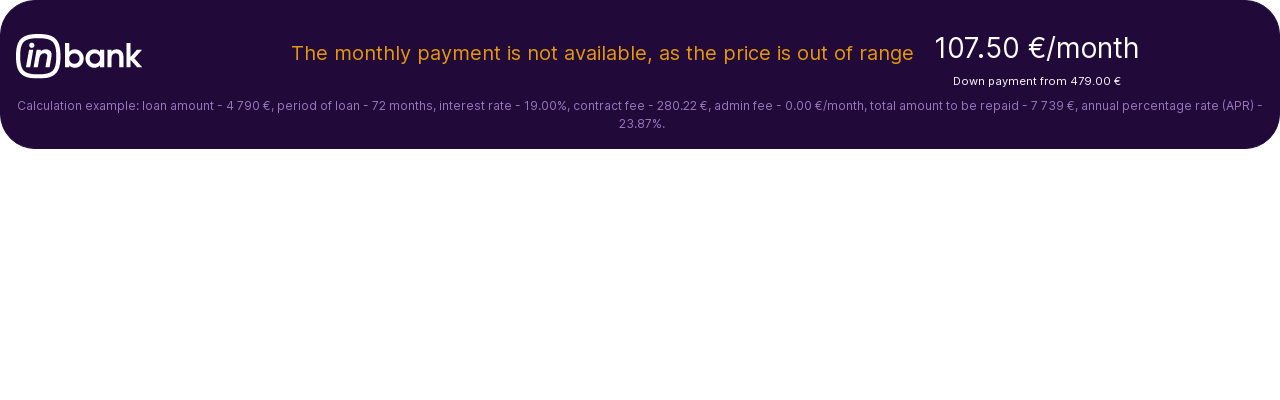

--- FILE ---
content_type: text/javascript; charset=utf-8
request_url: https://calculator.inbank.lv/_nuxt/DethnOf6.js
body_size: 13452
content:
const ee={BASE_URL:"./",DEV:!1,MODE:"production",PROD:!0,SSR:!1};var Ze={};const Qe=e=>(ee==null?void 0:ee[e])||Ze[e],Un=["local","staging"],Dn=["https://demo-epos.inbank.ee","https://demo-epos.inbank.lv","https://demo-epos.inbank.pl","https://demo-epos.inbank.cz","https://epos.inbank.ee","https://epos.inbank.lv","https://epos.inbank.pl","https://epos.inbank.cz"],Fn=2,kn="EUR",et=Qe("NODE_API_BASE_URL")||"",Bn={EUR:"€",PLN:"zł",CZK:"Kč"},In={MULTIPLIER:100,DECIMALS:2},jn={LARGE:6,SMALL:3},qn=["et","en","pl","ru","lv","lt","cs"],Mn={CARLOAN:"calculator-carloan",INDIVY:"calculator-indivy-plan"},Hn={GREEN_ENERGY:"green_energy"},zn={FLOATING:"floating"},$n={MINUTE:60*1e3},Jn={CZ:"CZ",LT:"LT"},Vn={PREFIX:"js_calc",OPEN:"opened"},Wn={PURPLE:"purple",DARK:"dark"},Kn={WHITE:"white",BLACK:"black"};function Ne(e,t){return function(){return e.apply(t,arguments)}}const{toString:tt}=Object.prototype,{getPrototypeOf:ue}=Object,{iterator:K,toStringTag:xe}=Symbol,v=(e=>t=>{const n=tt.call(t);return e[n]||(e[n]=n.slice(8,-1).toLowerCase())})(Object.create(null)),N=e=>(e=e.toLowerCase(),t=>v(t)===e),G=e=>t=>typeof t===e,{isArray:k}=Array,j=G("undefined");function nt(e){return e!==null&&!j(e)&&e.constructor!==null&&!j(e.constructor)&&A(e.constructor.isBuffer)&&e.constructor.isBuffer(e)}const Le=N("ArrayBuffer");function rt(e){let t;return typeof ArrayBuffer<"u"&&ArrayBuffer.isView?t=ArrayBuffer.isView(e):t=e&&e.buffer&&Le(e.buffer),t}const st=G("string"),A=G("function"),Pe=G("number"),X=e=>e!==null&&typeof e=="object",ot=e=>e===!0||e===!1,z=e=>{if(v(e)!=="object")return!1;const t=ue(e);return(t===null||t===Object.prototype||Object.getPrototypeOf(t)===null)&&!(xe in e)&&!(K in e)},it=N("Date"),at=N("File"),ct=N("Blob"),lt=N("FileList"),ut=e=>X(e)&&A(e.pipe),ft=e=>{let t;return e&&(typeof FormData=="function"&&e instanceof FormData||A(e.append)&&((t=v(e))==="formdata"||t==="object"&&A(e.toString)&&e.toString()==="[object FormData]"))},dt=N("URLSearchParams"),[pt,ht,mt,yt]=["ReadableStream","Request","Response","Headers"].map(N),bt=e=>e.trim?e.trim():e.replace(/^[\s\uFEFF\xA0]+|[\s\uFEFF\xA0]+$/g,"");function q(e,t,{allOwnKeys:n=!1}={}){if(e===null||typeof e>"u")return;let r,s;if(typeof e!="object"&&(e=[e]),k(e))for(r=0,s=e.length;r<s;r++)t.call(null,e[r],r,e);else{const o=n?Object.getOwnPropertyNames(e):Object.keys(e),i=o.length;let c;for(r=0;r<i;r++)c=o[r],t.call(null,e[c],c,e)}}function _e(e,t){t=t.toLowerCase();const n=Object.keys(e);let r=n.length,s;for(;r-- >0;)if(s=n[r],t===s.toLowerCase())return s;return null}const U=typeof globalThis<"u"?globalThis:typeof self<"u"?self:typeof window<"u"?window:global,Ue=e=>!j(e)&&e!==U;function se(){const{caseless:e}=Ue(this)&&this||{},t={},n=(r,s)=>{const o=e&&_e(t,s)||s;z(t[o])&&z(r)?t[o]=se(t[o],r):z(r)?t[o]=se({},r):k(r)?t[o]=r.slice():t[o]=r};for(let r=0,s=arguments.length;r<s;r++)arguments[r]&&q(arguments[r],n);return t}const Et=(e,t,n,{allOwnKeys:r}={})=>(q(t,(s,o)=>{n&&A(s)?e[o]=Ne(s,n):e[o]=s},{allOwnKeys:r}),e),wt=e=>(e.charCodeAt(0)===65279&&(e=e.slice(1)),e),Rt=(e,t,n,r)=>{e.prototype=Object.create(t.prototype,r),e.prototype.constructor=e,Object.defineProperty(e,"super",{value:t.prototype}),n&&Object.assign(e.prototype,n)},St=(e,t,n,r)=>{let s,o,i;const c={};if(t=t||{},e==null)return t;do{for(s=Object.getOwnPropertyNames(e),o=s.length;o-- >0;)i=s[o],(!r||r(i,e,t))&&!c[i]&&(t[i]=e[i],c[i]=!0);e=n!==!1&&ue(e)}while(e&&(!n||n(e,t))&&e!==Object.prototype);return t},gt=(e,t,n)=>{e=String(e),(n===void 0||n>e.length)&&(n=e.length),n-=t.length;const r=e.indexOf(t,n);return r!==-1&&r===n},Tt=e=>{if(!e)return null;if(k(e))return e;let t=e.length;if(!Pe(t))return null;const n=new Array(t);for(;t-- >0;)n[t]=e[t];return n},Ot=(e=>t=>e&&t instanceof e)(typeof Uint8Array<"u"&&ue(Uint8Array)),At=(e,t)=>{const r=(e&&e[K]).call(e);let s;for(;(s=r.next())&&!s.done;){const o=s.value;t.call(e,o[0],o[1])}},Ct=(e,t)=>{let n;const r=[];for(;(n=e.exec(t))!==null;)r.push(n);return r},Nt=N("HTMLFormElement"),xt=e=>e.toLowerCase().replace(/[-_\s]([a-z\d])(\w*)/g,function(n,r,s){return r.toUpperCase()+s}),he=(({hasOwnProperty:e})=>(t,n)=>e.call(t,n))(Object.prototype),Lt=N("RegExp"),De=(e,t)=>{const n=Object.getOwnPropertyDescriptors(e),r={};q(n,(s,o)=>{let i;(i=t(s,o,e))!==!1&&(r[o]=i||s)}),Object.defineProperties(e,r)},Pt=e=>{De(e,(t,n)=>{if(A(e)&&["arguments","caller","callee"].indexOf(n)!==-1)return!1;const r=e[n];if(A(r)){if(t.enumerable=!1,"writable"in t){t.writable=!1;return}t.set||(t.set=()=>{throw Error("Can not rewrite read-only method '"+n+"'")})}})},_t=(e,t)=>{const n={},r=s=>{s.forEach(o=>{n[o]=!0})};return k(e)?r(e):r(String(e).split(t)),n},Ut=()=>{},Dt=(e,t)=>e!=null&&Number.isFinite(e=+e)?e:t;function Ft(e){return!!(e&&A(e.append)&&e[xe]==="FormData"&&e[K])}const kt=e=>{const t=new Array(10),n=(r,s)=>{if(X(r)){if(t.indexOf(r)>=0)return;if(!("toJSON"in r)){t[s]=r;const o=k(r)?[]:{};return q(r,(i,c)=>{const f=n(i,s+1);!j(f)&&(o[c]=f)}),t[s]=void 0,o}}return r};return n(e,0)},Bt=N("AsyncFunction"),It=e=>e&&(X(e)||A(e))&&A(e.then)&&A(e.catch),Fe=((e,t)=>e?setImmediate:t?((n,r)=>(U.addEventListener("message",({source:s,data:o})=>{s===U&&o===n&&r.length&&r.shift()()},!1),s=>{r.push(s),U.postMessage(n,"*")}))(`axios@${Math.random()}`,[]):n=>setTimeout(n))(typeof setImmediate=="function",A(U.postMessage)),jt=typeof queueMicrotask<"u"?queueMicrotask.bind(U):typeof process<"u"&&process.nextTick||Fe,qt=e=>e!=null&&A(e[K]),a={isArray:k,isArrayBuffer:Le,isBuffer:nt,isFormData:ft,isArrayBufferView:rt,isString:st,isNumber:Pe,isBoolean:ot,isObject:X,isPlainObject:z,isReadableStream:pt,isRequest:ht,isResponse:mt,isHeaders:yt,isUndefined:j,isDate:it,isFile:at,isBlob:ct,isRegExp:Lt,isFunction:A,isStream:ut,isURLSearchParams:dt,isTypedArray:Ot,isFileList:lt,forEach:q,merge:se,extend:Et,trim:bt,stripBOM:wt,inherits:Rt,toFlatObject:St,kindOf:v,kindOfTest:N,endsWith:gt,toArray:Tt,forEachEntry:At,matchAll:Ct,isHTMLForm:Nt,hasOwnProperty:he,hasOwnProp:he,reduceDescriptors:De,freezeMethods:Pt,toObjectSet:_t,toCamelCase:xt,noop:Ut,toFiniteNumber:Dt,findKey:_e,global:U,isContextDefined:Ue,isSpecCompliantForm:Ft,toJSONObject:kt,isAsyncFn:Bt,isThenable:It,setImmediate:Fe,asap:jt,isIterable:qt};function m(e,t,n,r,s){Error.call(this),Error.captureStackTrace?Error.captureStackTrace(this,this.constructor):this.stack=new Error().stack,this.message=e,this.name="AxiosError",t&&(this.code=t),n&&(this.config=n),r&&(this.request=r),s&&(this.response=s,this.status=s.status?s.status:null)}a.inherits(m,Error,{toJSON:function(){return{message:this.message,name:this.name,description:this.description,number:this.number,fileName:this.fileName,lineNumber:this.lineNumber,columnNumber:this.columnNumber,stack:this.stack,config:a.toJSONObject(this.config),code:this.code,status:this.status}}});const ke=m.prototype,Be={};["ERR_BAD_OPTION_VALUE","ERR_BAD_OPTION","ECONNABORTED","ETIMEDOUT","ERR_NETWORK","ERR_FR_TOO_MANY_REDIRECTS","ERR_DEPRECATED","ERR_BAD_RESPONSE","ERR_BAD_REQUEST","ERR_CANCELED","ERR_NOT_SUPPORT","ERR_INVALID_URL"].forEach(e=>{Be[e]={value:e}});Object.defineProperties(m,Be);Object.defineProperty(ke,"isAxiosError",{value:!0});m.from=(e,t,n,r,s,o)=>{const i=Object.create(ke);return a.toFlatObject(e,i,function(f){return f!==Error.prototype},c=>c!=="isAxiosError"),m.call(i,e.message,t,n,r,s),i.cause=e,i.name=e.name,o&&Object.assign(i,o),i};const Mt=null;function oe(e){return a.isPlainObject(e)||a.isArray(e)}function Ie(e){return a.endsWith(e,"[]")?e.slice(0,-2):e}function me(e,t,n){return e?e.concat(t).map(function(s,o){return s=Ie(s),!n&&o?"["+s+"]":s}).join(n?".":""):t}function Ht(e){return a.isArray(e)&&!e.some(oe)}const zt=a.toFlatObject(a,{},null,function(t){return/^is[A-Z]/.test(t)});function Y(e,t,n){if(!a.isObject(e))throw new TypeError("target must be an object");t=t||new FormData,n=a.toFlatObject(n,{metaTokens:!0,dots:!1,indexes:!1},!1,function(y,h){return!a.isUndefined(h[y])});const r=n.metaTokens,s=n.visitor||u,o=n.dots,i=n.indexes,f=(n.Blob||typeof Blob<"u"&&Blob)&&a.isSpecCompliantForm(t);if(!a.isFunction(s))throw new TypeError("visitor must be a function");function l(p){if(p===null)return"";if(a.isDate(p))return p.toISOString();if(!f&&a.isBlob(p))throw new m("Blob is not supported. Use a Buffer instead.");return a.isArrayBuffer(p)||a.isTypedArray(p)?f&&typeof Blob=="function"?new Blob([p]):Buffer.from(p):p}function u(p,y,h){let E=p;if(p&&!h&&typeof p=="object"){if(a.endsWith(y,"{}"))y=r?y:y.slice(0,-2),p=JSON.stringify(p);else if(a.isArray(p)&&Ht(p)||(a.isFileList(p)||a.endsWith(y,"[]"))&&(E=a.toArray(p)))return y=Ie(y),E.forEach(function(g,L){!(a.isUndefined(g)||g===null)&&t.append(i===!0?me([y],L,o):i===null?y:y+"[]",l(g))}),!1}return oe(p)?!0:(t.append(me(h,y,o),l(p)),!1)}const d=[],b=Object.assign(zt,{defaultVisitor:u,convertValue:l,isVisitable:oe});function R(p,y){if(!a.isUndefined(p)){if(d.indexOf(p)!==-1)throw Error("Circular reference detected in "+y.join("."));d.push(p),a.forEach(p,function(E,S){(!(a.isUndefined(E)||E===null)&&s.call(t,E,a.isString(S)?S.trim():S,y,b))===!0&&R(E,y?y.concat(S):[S])}),d.pop()}}if(!a.isObject(e))throw new TypeError("data must be an object");return R(e),t}function ye(e){const t={"!":"%21","'":"%27","(":"%28",")":"%29","~":"%7E","%20":"+","%00":"\0"};return encodeURIComponent(e).replace(/[!'()~]|%20|%00/g,function(r){return t[r]})}function fe(e,t){this._pairs=[],e&&Y(e,this,t)}const je=fe.prototype;je.append=function(t,n){this._pairs.push([t,n])};je.toString=function(t){const n=t?function(r){return t.call(this,r,ye)}:ye;return this._pairs.map(function(s){return n(s[0])+"="+n(s[1])},"").join("&")};function $t(e){return encodeURIComponent(e).replace(/%3A/gi,":").replace(/%24/g,"$").replace(/%2C/gi,",").replace(/%20/g,"+").replace(/%5B/gi,"[").replace(/%5D/gi,"]")}function qe(e,t,n){if(!t)return e;const r=n&&n.encode||$t;a.isFunction(n)&&(n={serialize:n});const s=n&&n.serialize;let o;if(s?o=s(t,n):o=a.isURLSearchParams(t)?t.toString():new fe(t,n).toString(r),o){const i=e.indexOf("#");i!==-1&&(e=e.slice(0,i)),e+=(e.indexOf("?")===-1?"?":"&")+o}return e}class be{constructor(){this.handlers=[]}use(t,n,r){return this.handlers.push({fulfilled:t,rejected:n,synchronous:r?r.synchronous:!1,runWhen:r?r.runWhen:null}),this.handlers.length-1}eject(t){this.handlers[t]&&(this.handlers[t]=null)}clear(){this.handlers&&(this.handlers=[])}forEach(t){a.forEach(this.handlers,function(r){r!==null&&t(r)})}}const Me={silentJSONParsing:!0,forcedJSONParsing:!0,clarifyTimeoutError:!1},Jt=typeof URLSearchParams<"u"?URLSearchParams:fe,Vt=typeof FormData<"u"?FormData:null,Wt=typeof Blob<"u"?Blob:null,Kt={isBrowser:!0,classes:{URLSearchParams:Jt,FormData:Vt,Blob:Wt},protocols:["http","https","file","blob","url","data"]},de=typeof window<"u"&&typeof document<"u",ie=typeof navigator=="object"&&navigator||void 0,vt=de&&(!ie||["ReactNative","NativeScript","NS"].indexOf(ie.product)<0),Gt=typeof WorkerGlobalScope<"u"&&self instanceof WorkerGlobalScope&&typeof self.importScripts=="function",Xt=de&&window.location.href||"http://localhost",Yt=Object.freeze(Object.defineProperty({__proto__:null,hasBrowserEnv:de,hasStandardBrowserEnv:vt,hasStandardBrowserWebWorkerEnv:Gt,navigator:ie,origin:Xt},Symbol.toStringTag,{value:"Module"})),T={...Yt,...Kt};function Zt(e,t){return Y(e,new T.classes.URLSearchParams,Object.assign({visitor:function(n,r,s,o){return T.isNode&&a.isBuffer(n)?(this.append(r,n.toString("base64")),!1):o.defaultVisitor.apply(this,arguments)}},t))}function Qt(e){return a.matchAll(/\w+|\[(\w*)]/g,e).map(t=>t[0]==="[]"?"":t[1]||t[0])}function en(e){const t={},n=Object.keys(e);let r;const s=n.length;let o;for(r=0;r<s;r++)o=n[r],t[o]=e[o];return t}function He(e){function t(n,r,s,o){let i=n[o++];if(i==="__proto__")return!0;const c=Number.isFinite(+i),f=o>=n.length;return i=!i&&a.isArray(s)?s.length:i,f?(a.hasOwnProp(s,i)?s[i]=[s[i],r]:s[i]=r,!c):((!s[i]||!a.isObject(s[i]))&&(s[i]=[]),t(n,r,s[i],o)&&a.isArray(s[i])&&(s[i]=en(s[i])),!c)}if(a.isFormData(e)&&a.isFunction(e.entries)){const n={};return a.forEachEntry(e,(r,s)=>{t(Qt(r),s,n,0)}),n}return null}function tn(e,t,n){if(a.isString(e))try{return(t||JSON.parse)(e),a.trim(e)}catch(r){if(r.name!=="SyntaxError")throw r}return(n||JSON.stringify)(e)}const M={transitional:Me,adapter:["xhr","http","fetch"],transformRequest:[function(t,n){const r=n.getContentType()||"",s=r.indexOf("application/json")>-1,o=a.isObject(t);if(o&&a.isHTMLForm(t)&&(t=new FormData(t)),a.isFormData(t))return s?JSON.stringify(He(t)):t;if(a.isArrayBuffer(t)||a.isBuffer(t)||a.isStream(t)||a.isFile(t)||a.isBlob(t)||a.isReadableStream(t))return t;if(a.isArrayBufferView(t))return t.buffer;if(a.isURLSearchParams(t))return n.setContentType("application/x-www-form-urlencoded;charset=utf-8",!1),t.toString();let c;if(o){if(r.indexOf("application/x-www-form-urlencoded")>-1)return Zt(t,this.formSerializer).toString();if((c=a.isFileList(t))||r.indexOf("multipart/form-data")>-1){const f=this.env&&this.env.FormData;return Y(c?{"files[]":t}:t,f&&new f,this.formSerializer)}}return o||s?(n.setContentType("application/json",!1),tn(t)):t}],transformResponse:[function(t){const n=this.transitional||M.transitional,r=n&&n.forcedJSONParsing,s=this.responseType==="json";if(a.isResponse(t)||a.isReadableStream(t))return t;if(t&&a.isString(t)&&(r&&!this.responseType||s)){const i=!(n&&n.silentJSONParsing)&&s;try{return JSON.parse(t)}catch(c){if(i)throw c.name==="SyntaxError"?m.from(c,m.ERR_BAD_RESPONSE,this,null,this.response):c}}return t}],timeout:0,xsrfCookieName:"XSRF-TOKEN",xsrfHeaderName:"X-XSRF-TOKEN",maxContentLength:-1,maxBodyLength:-1,env:{FormData:T.classes.FormData,Blob:T.classes.Blob},validateStatus:function(t){return t>=200&&t<300},headers:{common:{Accept:"application/json, text/plain, */*","Content-Type":void 0}}};a.forEach(["delete","get","head","post","put","patch"],e=>{M.headers[e]={}});const nn=a.toObjectSet(["age","authorization","content-length","content-type","etag","expires","from","host","if-modified-since","if-unmodified-since","last-modified","location","max-forwards","proxy-authorization","referer","retry-after","user-agent"]),rn=e=>{const t={};let n,r,s;return e&&e.split(`
`).forEach(function(i){s=i.indexOf(":"),n=i.substring(0,s).trim().toLowerCase(),r=i.substring(s+1).trim(),!(!n||t[n]&&nn[n])&&(n==="set-cookie"?t[n]?t[n].push(r):t[n]=[r]:t[n]=t[n]?t[n]+", "+r:r)}),t},Ee=Symbol("internals");function I(e){return e&&String(e).trim().toLowerCase()}function $(e){return e===!1||e==null?e:a.isArray(e)?e.map($):String(e)}function sn(e){const t=Object.create(null),n=/([^\s,;=]+)\s*(?:=\s*([^,;]+))?/g;let r;for(;r=n.exec(e);)t[r[1]]=r[2];return t}const on=e=>/^[-_a-zA-Z0-9^`|~,!#$%&'*+.]+$/.test(e.trim());function te(e,t,n,r,s){if(a.isFunction(r))return r.call(this,t,n);if(s&&(t=n),!!a.isString(t)){if(a.isString(r))return t.indexOf(r)!==-1;if(a.isRegExp(r))return r.test(t)}}function an(e){return e.trim().toLowerCase().replace(/([a-z\d])(\w*)/g,(t,n,r)=>n.toUpperCase()+r)}function cn(e,t){const n=a.toCamelCase(" "+t);["get","set","has"].forEach(r=>{Object.defineProperty(e,r+n,{value:function(s,o,i){return this[r].call(this,t,s,o,i)},configurable:!0})})}let C=class{constructor(t){t&&this.set(t)}set(t,n,r){const s=this;function o(c,f,l){const u=I(f);if(!u)throw new Error("header name must be a non-empty string");const d=a.findKey(s,u);(!d||s[d]===void 0||l===!0||l===void 0&&s[d]!==!1)&&(s[d||f]=$(c))}const i=(c,f)=>a.forEach(c,(l,u)=>o(l,u,f));if(a.isPlainObject(t)||t instanceof this.constructor)i(t,n);else if(a.isString(t)&&(t=t.trim())&&!on(t))i(rn(t),n);else if(a.isObject(t)&&a.isIterable(t)){let c={},f,l;for(const u of t){if(!a.isArray(u))throw TypeError("Object iterator must return a key-value pair");c[l=u[0]]=(f=c[l])?a.isArray(f)?[...f,u[1]]:[f,u[1]]:u[1]}i(c,n)}else t!=null&&o(n,t,r);return this}get(t,n){if(t=I(t),t){const r=a.findKey(this,t);if(r){const s=this[r];if(!n)return s;if(n===!0)return sn(s);if(a.isFunction(n))return n.call(this,s,r);if(a.isRegExp(n))return n.exec(s);throw new TypeError("parser must be boolean|regexp|function")}}}has(t,n){if(t=I(t),t){const r=a.findKey(this,t);return!!(r&&this[r]!==void 0&&(!n||te(this,this[r],r,n)))}return!1}delete(t,n){const r=this;let s=!1;function o(i){if(i=I(i),i){const c=a.findKey(r,i);c&&(!n||te(r,r[c],c,n))&&(delete r[c],s=!0)}}return a.isArray(t)?t.forEach(o):o(t),s}clear(t){const n=Object.keys(this);let r=n.length,s=!1;for(;r--;){const o=n[r];(!t||te(this,this[o],o,t,!0))&&(delete this[o],s=!0)}return s}normalize(t){const n=this,r={};return a.forEach(this,(s,o)=>{const i=a.findKey(r,o);if(i){n[i]=$(s),delete n[o];return}const c=t?an(o):String(o).trim();c!==o&&delete n[o],n[c]=$(s),r[c]=!0}),this}concat(...t){return this.constructor.concat(this,...t)}toJSON(t){const n=Object.create(null);return a.forEach(this,(r,s)=>{r!=null&&r!==!1&&(n[s]=t&&a.isArray(r)?r.join(", "):r)}),n}[Symbol.iterator](){return Object.entries(this.toJSON())[Symbol.iterator]()}toString(){return Object.entries(this.toJSON()).map(([t,n])=>t+": "+n).join(`
`)}getSetCookie(){return this.get("set-cookie")||[]}get[Symbol.toStringTag](){return"AxiosHeaders"}static from(t){return t instanceof this?t:new this(t)}static concat(t,...n){const r=new this(t);return n.forEach(s=>r.set(s)),r}static accessor(t){const r=(this[Ee]=this[Ee]={accessors:{}}).accessors,s=this.prototype;function o(i){const c=I(i);r[c]||(cn(s,i),r[c]=!0)}return a.isArray(t)?t.forEach(o):o(t),this}};C.accessor(["Content-Type","Content-Length","Accept","Accept-Encoding","User-Agent","Authorization"]);a.reduceDescriptors(C.prototype,({value:e},t)=>{let n=t[0].toUpperCase()+t.slice(1);return{get:()=>e,set(r){this[n]=r}}});a.freezeMethods(C);function ne(e,t){const n=this||M,r=t||n,s=C.from(r.headers);let o=r.data;return a.forEach(e,function(c){o=c.call(n,o,s.normalize(),t?t.status:void 0)}),s.normalize(),o}function ze(e){return!!(e&&e.__CANCEL__)}function B(e,t,n){m.call(this,e??"canceled",m.ERR_CANCELED,t,n),this.name="CanceledError"}a.inherits(B,m,{__CANCEL__:!0});function $e(e,t,n){const r=n.config.validateStatus;!n.status||!r||r(n.status)?e(n):t(new m("Request failed with status code "+n.status,[m.ERR_BAD_REQUEST,m.ERR_BAD_RESPONSE][Math.floor(n.status/100)-4],n.config,n.request,n))}function ln(e){const t=/^([-+\w]{1,25})(:?\/\/|:)/.exec(e);return t&&t[1]||""}function un(e,t){e=e||10;const n=new Array(e),r=new Array(e);let s=0,o=0,i;return t=t!==void 0?t:1e3,function(f){const l=Date.now(),u=r[o];i||(i=l),n[s]=f,r[s]=l;let d=o,b=0;for(;d!==s;)b+=n[d++],d=d%e;if(s=(s+1)%e,s===o&&(o=(o+1)%e),l-i<t)return;const R=u&&l-u;return R?Math.round(b*1e3/R):void 0}}function fn(e,t){let n=0,r=1e3/t,s,o;const i=(l,u=Date.now())=>{n=u,s=null,o&&(clearTimeout(o),o=null),e.apply(null,l)};return[(...l)=>{const u=Date.now(),d=u-n;d>=r?i(l,u):(s=l,o||(o=setTimeout(()=>{o=null,i(s)},r-d)))},()=>s&&i(s)]}const V=(e,t,n=3)=>{let r=0;const s=un(50,250);return fn(o=>{const i=o.loaded,c=o.lengthComputable?o.total:void 0,f=i-r,l=s(f),u=i<=c;r=i;const d={loaded:i,total:c,progress:c?i/c:void 0,bytes:f,rate:l||void 0,estimated:l&&c&&u?(c-i)/l:void 0,event:o,lengthComputable:c!=null,[t?"download":"upload"]:!0};e(d)},n)},we=(e,t)=>{const n=e!=null;return[r=>t[0]({lengthComputable:n,total:e,loaded:r}),t[1]]},Re=e=>(...t)=>a.asap(()=>e(...t)),dn=T.hasStandardBrowserEnv?((e,t)=>n=>(n=new URL(n,T.origin),e.protocol===n.protocol&&e.host===n.host&&(t||e.port===n.port)))(new URL(T.origin),T.navigator&&/(msie|trident)/i.test(T.navigator.userAgent)):()=>!0,pn=T.hasStandardBrowserEnv?{write(e,t,n,r,s,o){const i=[e+"="+encodeURIComponent(t)];a.isNumber(n)&&i.push("expires="+new Date(n).toGMTString()),a.isString(r)&&i.push("path="+r),a.isString(s)&&i.push("domain="+s),o===!0&&i.push("secure"),document.cookie=i.join("; ")},read(e){const t=document.cookie.match(new RegExp("(^|;\\s*)("+e+")=([^;]*)"));return t?decodeURIComponent(t[3]):null},remove(e){this.write(e,"",Date.now()-864e5)}}:{write(){},read(){return null},remove(){}};function hn(e){return/^([a-z][a-z\d+\-.]*:)?\/\//i.test(e)}function mn(e,t){return t?e.replace(/\/?\/$/,"")+"/"+t.replace(/^\/+/,""):e}function Je(e,t,n){let r=!hn(t);return e&&(r||n==!1)?mn(e,t):t}const Se=e=>e instanceof C?{...e}:e;function F(e,t){t=t||{};const n={};function r(l,u,d,b){return a.isPlainObject(l)&&a.isPlainObject(u)?a.merge.call({caseless:b},l,u):a.isPlainObject(u)?a.merge({},u):a.isArray(u)?u.slice():u}function s(l,u,d,b){if(a.isUndefined(u)){if(!a.isUndefined(l))return r(void 0,l,d,b)}else return r(l,u,d,b)}function o(l,u){if(!a.isUndefined(u))return r(void 0,u)}function i(l,u){if(a.isUndefined(u)){if(!a.isUndefined(l))return r(void 0,l)}else return r(void 0,u)}function c(l,u,d){if(d in t)return r(l,u);if(d in e)return r(void 0,l)}const f={url:o,method:o,data:o,baseURL:i,transformRequest:i,transformResponse:i,paramsSerializer:i,timeout:i,timeoutMessage:i,withCredentials:i,withXSRFToken:i,adapter:i,responseType:i,xsrfCookieName:i,xsrfHeaderName:i,onUploadProgress:i,onDownloadProgress:i,decompress:i,maxContentLength:i,maxBodyLength:i,beforeRedirect:i,transport:i,httpAgent:i,httpsAgent:i,cancelToken:i,socketPath:i,responseEncoding:i,validateStatus:c,headers:(l,u,d)=>s(Se(l),Se(u),d,!0)};return a.forEach(Object.keys(Object.assign({},e,t)),function(u){const d=f[u]||s,b=d(e[u],t[u],u);a.isUndefined(b)&&d!==c||(n[u]=b)}),n}const Ve=e=>{const t=F({},e);let{data:n,withXSRFToken:r,xsrfHeaderName:s,xsrfCookieName:o,headers:i,auth:c}=t;t.headers=i=C.from(i),t.url=qe(Je(t.baseURL,t.url,t.allowAbsoluteUrls),e.params,e.paramsSerializer),c&&i.set("Authorization","Basic "+btoa((c.username||"")+":"+(c.password?unescape(encodeURIComponent(c.password)):"")));let f;if(a.isFormData(n)){if(T.hasStandardBrowserEnv||T.hasStandardBrowserWebWorkerEnv)i.setContentType(void 0);else if((f=i.getContentType())!==!1){const[l,...u]=f?f.split(";").map(d=>d.trim()).filter(Boolean):[];i.setContentType([l||"multipart/form-data",...u].join("; "))}}if(T.hasStandardBrowserEnv&&(r&&a.isFunction(r)&&(r=r(t)),r||r!==!1&&dn(t.url))){const l=s&&o&&pn.read(o);l&&i.set(s,l)}return t},yn=typeof XMLHttpRequest<"u",bn=yn&&function(e){return new Promise(function(n,r){const s=Ve(e);let o=s.data;const i=C.from(s.headers).normalize();let{responseType:c,onUploadProgress:f,onDownloadProgress:l}=s,u,d,b,R,p;function y(){R&&R(),p&&p(),s.cancelToken&&s.cancelToken.unsubscribe(u),s.signal&&s.signal.removeEventListener("abort",u)}let h=new XMLHttpRequest;h.open(s.method.toUpperCase(),s.url,!0),h.timeout=s.timeout;function E(){if(!h)return;const g=C.from("getAllResponseHeaders"in h&&h.getAllResponseHeaders()),O={data:!c||c==="text"||c==="json"?h.responseText:h.response,status:h.status,statusText:h.statusText,headers:g,config:e,request:h};$e(function(_){n(_),y()},function(_){r(_),y()},O),h=null}"onloadend"in h?h.onloadend=E:h.onreadystatechange=function(){!h||h.readyState!==4||h.status===0&&!(h.responseURL&&h.responseURL.indexOf("file:")===0)||setTimeout(E)},h.onabort=function(){h&&(r(new m("Request aborted",m.ECONNABORTED,e,h)),h=null)},h.onerror=function(){r(new m("Network Error",m.ERR_NETWORK,e,h)),h=null},h.ontimeout=function(){let L=s.timeout?"timeout of "+s.timeout+"ms exceeded":"timeout exceeded";const O=s.transitional||Me;s.timeoutErrorMessage&&(L=s.timeoutErrorMessage),r(new m(L,O.clarifyTimeoutError?m.ETIMEDOUT:m.ECONNABORTED,e,h)),h=null},o===void 0&&i.setContentType(null),"setRequestHeader"in h&&a.forEach(i.toJSON(),function(L,O){h.setRequestHeader(O,L)}),a.isUndefined(s.withCredentials)||(h.withCredentials=!!s.withCredentials),c&&c!=="json"&&(h.responseType=s.responseType),l&&([b,p]=V(l,!0),h.addEventListener("progress",b)),f&&h.upload&&([d,R]=V(f),h.upload.addEventListener("progress",d),h.upload.addEventListener("loadend",R)),(s.cancelToken||s.signal)&&(u=g=>{h&&(r(!g||g.type?new B(null,e,h):g),h.abort(),h=null)},s.cancelToken&&s.cancelToken.subscribe(u),s.signal&&(s.signal.aborted?u():s.signal.addEventListener("abort",u)));const S=ln(s.url);if(S&&T.protocols.indexOf(S)===-1){r(new m("Unsupported protocol "+S+":",m.ERR_BAD_REQUEST,e));return}h.send(o||null)})},En=(e,t)=>{const{length:n}=e=e?e.filter(Boolean):[];if(t||n){let r=new AbortController,s;const o=function(l){if(!s){s=!0,c();const u=l instanceof Error?l:this.reason;r.abort(u instanceof m?u:new B(u instanceof Error?u.message:u))}};let i=t&&setTimeout(()=>{i=null,o(new m(`timeout ${t} of ms exceeded`,m.ETIMEDOUT))},t);const c=()=>{e&&(i&&clearTimeout(i),i=null,e.forEach(l=>{l.unsubscribe?l.unsubscribe(o):l.removeEventListener("abort",o)}),e=null)};e.forEach(l=>l.addEventListener("abort",o));const{signal:f}=r;return f.unsubscribe=()=>a.asap(c),f}},wn=function*(e,t){let n=e.byteLength;if(n<t){yield e;return}let r=0,s;for(;r<n;)s=r+t,yield e.slice(r,s),r=s},Rn=async function*(e,t){for await(const n of Sn(e))yield*wn(n,t)},Sn=async function*(e){if(e[Symbol.asyncIterator]){yield*e;return}const t=e.getReader();try{for(;;){const{done:n,value:r}=await t.read();if(n)break;yield r}}finally{await t.cancel()}},ge=(e,t,n,r)=>{const s=Rn(e,t);let o=0,i,c=f=>{i||(i=!0,r&&r(f))};return new ReadableStream({async pull(f){try{const{done:l,value:u}=await s.next();if(l){c(),f.close();return}let d=u.byteLength;if(n){let b=o+=d;n(b)}f.enqueue(new Uint8Array(u))}catch(l){throw c(l),l}},cancel(f){return c(f),s.return()}},{highWaterMark:2})},Z=typeof fetch=="function"&&typeof Request=="function"&&typeof Response=="function",We=Z&&typeof ReadableStream=="function",gn=Z&&(typeof TextEncoder=="function"?(e=>t=>e.encode(t))(new TextEncoder):async e=>new Uint8Array(await new Response(e).arrayBuffer())),Ke=(e,...t)=>{try{return!!e(...t)}catch{return!1}},Tn=We&&Ke(()=>{let e=!1;const t=new Request(T.origin,{body:new ReadableStream,method:"POST",get duplex(){return e=!0,"half"}}).headers.has("Content-Type");return e&&!t}),Te=64*1024,ae=We&&Ke(()=>a.isReadableStream(new Response("").body)),W={stream:ae&&(e=>e.body)};Z&&(e=>{["text","arrayBuffer","blob","formData","stream"].forEach(t=>{!W[t]&&(W[t]=a.isFunction(e[t])?n=>n[t]():(n,r)=>{throw new m(`Response type '${t}' is not supported`,m.ERR_NOT_SUPPORT,r)})})})(new Response);const On=async e=>{if(e==null)return 0;if(a.isBlob(e))return e.size;if(a.isSpecCompliantForm(e))return(await new Request(T.origin,{method:"POST",body:e}).arrayBuffer()).byteLength;if(a.isArrayBufferView(e)||a.isArrayBuffer(e))return e.byteLength;if(a.isURLSearchParams(e)&&(e=e+""),a.isString(e))return(await gn(e)).byteLength},An=async(e,t)=>{const n=a.toFiniteNumber(e.getContentLength());return n??On(t)},Cn=Z&&(async e=>{let{url:t,method:n,data:r,signal:s,cancelToken:o,timeout:i,onDownloadProgress:c,onUploadProgress:f,responseType:l,headers:u,withCredentials:d="same-origin",fetchOptions:b}=Ve(e);l=l?(l+"").toLowerCase():"text";let R=En([s,o&&o.toAbortSignal()],i),p;const y=R&&R.unsubscribe&&(()=>{R.unsubscribe()});let h;try{if(f&&Tn&&n!=="get"&&n!=="head"&&(h=await An(u,r))!==0){let O=new Request(t,{method:"POST",body:r,duplex:"half"}),P;if(a.isFormData(r)&&(P=O.headers.get("content-type"))&&u.setContentType(P),O.body){const[_,H]=we(h,V(Re(f)));r=ge(O.body,Te,_,H)}}a.isString(d)||(d=d?"include":"omit");const E="credentials"in Request.prototype;p=new Request(t,{...b,signal:R,method:n.toUpperCase(),headers:u.normalize().toJSON(),body:r,duplex:"half",credentials:E?d:void 0});let S=await fetch(p);const g=ae&&(l==="stream"||l==="response");if(ae&&(c||g&&y)){const O={};["status","statusText","headers"].forEach(pe=>{O[pe]=S[pe]});const P=a.toFiniteNumber(S.headers.get("content-length")),[_,H]=c&&we(P,V(Re(c),!0))||[];S=new Response(ge(S.body,Te,_,()=>{H&&H(),y&&y()}),O)}l=l||"text";let L=await W[a.findKey(W,l)||"text"](S,e);return!g&&y&&y(),await new Promise((O,P)=>{$e(O,P,{data:L,headers:C.from(S.headers),status:S.status,statusText:S.statusText,config:e,request:p})})}catch(E){throw y&&y(),E&&E.name==="TypeError"&&/Load failed|fetch/i.test(E.message)?Object.assign(new m("Network Error",m.ERR_NETWORK,e,p),{cause:E.cause||E}):m.from(E,E&&E.code,e,p)}}),ce={http:Mt,xhr:bn,fetch:Cn};a.forEach(ce,(e,t)=>{if(e){try{Object.defineProperty(e,"name",{value:t})}catch{}Object.defineProperty(e,"adapterName",{value:t})}});const Oe=e=>`- ${e}`,Nn=e=>a.isFunction(e)||e===null||e===!1,ve={getAdapter:e=>{e=a.isArray(e)?e:[e];const{length:t}=e;let n,r;const s={};for(let o=0;o<t;o++){n=e[o];let i;if(r=n,!Nn(n)&&(r=ce[(i=String(n)).toLowerCase()],r===void 0))throw new m(`Unknown adapter '${i}'`);if(r)break;s[i||"#"+o]=r}if(!r){const o=Object.entries(s).map(([c,f])=>`adapter ${c} `+(f===!1?"is not supported by the environment":"is not available in the build"));let i=t?o.length>1?`since :
`+o.map(Oe).join(`
`):" "+Oe(o[0]):"as no adapter specified";throw new m("There is no suitable adapter to dispatch the request "+i,"ERR_NOT_SUPPORT")}return r},adapters:ce};function re(e){if(e.cancelToken&&e.cancelToken.throwIfRequested(),e.signal&&e.signal.aborted)throw new B(null,e)}function Ae(e){return re(e),e.headers=C.from(e.headers),e.data=ne.call(e,e.transformRequest),["post","put","patch"].indexOf(e.method)!==-1&&e.headers.setContentType("application/x-www-form-urlencoded",!1),ve.getAdapter(e.adapter||M.adapter)(e).then(function(r){return re(e),r.data=ne.call(e,e.transformResponse,r),r.headers=C.from(r.headers),r},function(r){return ze(r)||(re(e),r&&r.response&&(r.response.data=ne.call(e,e.transformResponse,r.response),r.response.headers=C.from(r.response.headers))),Promise.reject(r)})}const Ge="1.9.0",Q={};["object","boolean","number","function","string","symbol"].forEach((e,t)=>{Q[e]=function(r){return typeof r===e||"a"+(t<1?"n ":" ")+e}});const Ce={};Q.transitional=function(t,n,r){function s(o,i){return"[Axios v"+Ge+"] Transitional option '"+o+"'"+i+(r?". "+r:"")}return(o,i,c)=>{if(t===!1)throw new m(s(i," has been removed"+(n?" in "+n:"")),m.ERR_DEPRECATED);return n&&!Ce[i]&&(Ce[i]=!0,console.warn(s(i," has been deprecated since v"+n+" and will be removed in the near future"))),t?t(o,i,c):!0}};Q.spelling=function(t){return(n,r)=>(console.warn(`${r} is likely a misspelling of ${t}`),!0)};function xn(e,t,n){if(typeof e!="object")throw new m("options must be an object",m.ERR_BAD_OPTION_VALUE);const r=Object.keys(e);let s=r.length;for(;s-- >0;){const o=r[s],i=t[o];if(i){const c=e[o],f=c===void 0||i(c,o,e);if(f!==!0)throw new m("option "+o+" must be "+f,m.ERR_BAD_OPTION_VALUE);continue}if(n!==!0)throw new m("Unknown option "+o,m.ERR_BAD_OPTION)}}const J={assertOptions:xn,validators:Q},x=J.validators;let D=class{constructor(t){this.defaults=t||{},this.interceptors={request:new be,response:new be}}async request(t,n){try{return await this._request(t,n)}catch(r){if(r instanceof Error){let s={};Error.captureStackTrace?Error.captureStackTrace(s):s=new Error;const o=s.stack?s.stack.replace(/^.+\n/,""):"";try{r.stack?o&&!String(r.stack).endsWith(o.replace(/^.+\n.+\n/,""))&&(r.stack+=`
`+o):r.stack=o}catch{}}throw r}}_request(t,n){typeof t=="string"?(n=n||{},n.url=t):n=t||{},n=F(this.defaults,n);const{transitional:r,paramsSerializer:s,headers:o}=n;r!==void 0&&J.assertOptions(r,{silentJSONParsing:x.transitional(x.boolean),forcedJSONParsing:x.transitional(x.boolean),clarifyTimeoutError:x.transitional(x.boolean)},!1),s!=null&&(a.isFunction(s)?n.paramsSerializer={serialize:s}:J.assertOptions(s,{encode:x.function,serialize:x.function},!0)),n.allowAbsoluteUrls!==void 0||(this.defaults.allowAbsoluteUrls!==void 0?n.allowAbsoluteUrls=this.defaults.allowAbsoluteUrls:n.allowAbsoluteUrls=!0),J.assertOptions(n,{baseUrl:x.spelling("baseURL"),withXsrfToken:x.spelling("withXSRFToken")},!0),n.method=(n.method||this.defaults.method||"get").toLowerCase();let i=o&&a.merge(o.common,o[n.method]);o&&a.forEach(["delete","get","head","post","put","patch","common"],p=>{delete o[p]}),n.headers=C.concat(i,o);const c=[];let f=!0;this.interceptors.request.forEach(function(y){typeof y.runWhen=="function"&&y.runWhen(n)===!1||(f=f&&y.synchronous,c.unshift(y.fulfilled,y.rejected))});const l=[];this.interceptors.response.forEach(function(y){l.push(y.fulfilled,y.rejected)});let u,d=0,b;if(!f){const p=[Ae.bind(this),void 0];for(p.unshift.apply(p,c),p.push.apply(p,l),b=p.length,u=Promise.resolve(n);d<b;)u=u.then(p[d++],p[d++]);return u}b=c.length;let R=n;for(d=0;d<b;){const p=c[d++],y=c[d++];try{R=p(R)}catch(h){y.call(this,h);break}}try{u=Ae.call(this,R)}catch(p){return Promise.reject(p)}for(d=0,b=l.length;d<b;)u=u.then(l[d++],l[d++]);return u}getUri(t){t=F(this.defaults,t);const n=Je(t.baseURL,t.url,t.allowAbsoluteUrls);return qe(n,t.params,t.paramsSerializer)}};a.forEach(["delete","get","head","options"],function(t){D.prototype[t]=function(n,r){return this.request(F(r||{},{method:t,url:n,data:(r||{}).data}))}});a.forEach(["post","put","patch"],function(t){function n(r){return function(o,i,c){return this.request(F(c||{},{method:t,headers:r?{"Content-Type":"multipart/form-data"}:{},url:o,data:i}))}}D.prototype[t]=n(),D.prototype[t+"Form"]=n(!0)});let Ln=class Xe{constructor(t){if(typeof t!="function")throw new TypeError("executor must be a function.");let n;this.promise=new Promise(function(o){n=o});const r=this;this.promise.then(s=>{if(!r._listeners)return;let o=r._listeners.length;for(;o-- >0;)r._listeners[o](s);r._listeners=null}),this.promise.then=s=>{let o;const i=new Promise(c=>{r.subscribe(c),o=c}).then(s);return i.cancel=function(){r.unsubscribe(o)},i},t(function(o,i,c){r.reason||(r.reason=new B(o,i,c),n(r.reason))})}throwIfRequested(){if(this.reason)throw this.reason}subscribe(t){if(this.reason){t(this.reason);return}this._listeners?this._listeners.push(t):this._listeners=[t]}unsubscribe(t){if(!this._listeners)return;const n=this._listeners.indexOf(t);n!==-1&&this._listeners.splice(n,1)}toAbortSignal(){const t=new AbortController,n=r=>{t.abort(r)};return this.subscribe(n),t.signal.unsubscribe=()=>this.unsubscribe(n),t.signal}static source(){let t;return{token:new Xe(function(s){t=s}),cancel:t}}};function Pn(e){return function(n){return e.apply(null,n)}}function _n(e){return a.isObject(e)&&e.isAxiosError===!0}const le={Continue:100,SwitchingProtocols:101,Processing:102,EarlyHints:103,Ok:200,Created:201,Accepted:202,NonAuthoritativeInformation:203,NoContent:204,ResetContent:205,PartialContent:206,MultiStatus:207,AlreadyReported:208,ImUsed:226,MultipleChoices:300,MovedPermanently:301,Found:302,SeeOther:303,NotModified:304,UseProxy:305,Unused:306,TemporaryRedirect:307,PermanentRedirect:308,BadRequest:400,Unauthorized:401,PaymentRequired:402,Forbidden:403,NotFound:404,MethodNotAllowed:405,NotAcceptable:406,ProxyAuthenticationRequired:407,RequestTimeout:408,Conflict:409,Gone:410,LengthRequired:411,PreconditionFailed:412,PayloadTooLarge:413,UriTooLong:414,UnsupportedMediaType:415,RangeNotSatisfiable:416,ExpectationFailed:417,ImATeapot:418,MisdirectedRequest:421,UnprocessableEntity:422,Locked:423,FailedDependency:424,TooEarly:425,UpgradeRequired:426,PreconditionRequired:428,TooManyRequests:429,RequestHeaderFieldsTooLarge:431,UnavailableForLegalReasons:451,InternalServerError:500,NotImplemented:501,BadGateway:502,ServiceUnavailable:503,GatewayTimeout:504,HttpVersionNotSupported:505,VariantAlsoNegotiates:506,InsufficientStorage:507,LoopDetected:508,NotExtended:510,NetworkAuthenticationRequired:511};Object.entries(le).forEach(([e,t])=>{le[t]=e});function Ye(e){const t=new D(e),n=Ne(D.prototype.request,t);return a.extend(n,D.prototype,t,{allOwnKeys:!0}),a.extend(n,t,null,{allOwnKeys:!0}),n.create=function(s){return Ye(F(e,s))},n}const w=Ye(M);w.Axios=D;w.CanceledError=B;w.CancelToken=Ln;w.isCancel=ze;w.VERSION=Ge;w.toFormData=Y;w.AxiosError=m;w.Cancel=w.CanceledError;w.all=function(t){return Promise.all(t)};w.spread=Pn;w.isAxiosError=_n;w.mergeConfig=F;w.AxiosHeaders=C;w.formToJSON=e=>He(a.isHTMLForm(e)?new FormData(e):e);w.getAdapter=ve.getAdapter;w.HttpStatusCode=le;w.default=w;const{Axios:Xn,AxiosError:Yn,CanceledError:Zn,isCancel:Qn,CancelToken:er,VERSION:tr,all:nr,Cancel:rr,isAxiosError:sr,spread:or,toFormData:ir,AxiosHeaders:ar,HttpStatusCode:cr,formToJSON:lr,getAdapter:ur,mergeConfig:fr}=w;function dr(){return{instanceAxios:w.create({baseURL:et,headers:{"Content-Type":"application/json"}})}}export{qn as A,Mn as C,jn as D,et as I,In as P,Fn as R,Vn as T,Dn as W,Un as a,Jn as b,Wn as c,Kn as d,$n as e,kn as f,Bn as g,Hn as h,zn as i,dr as u};
